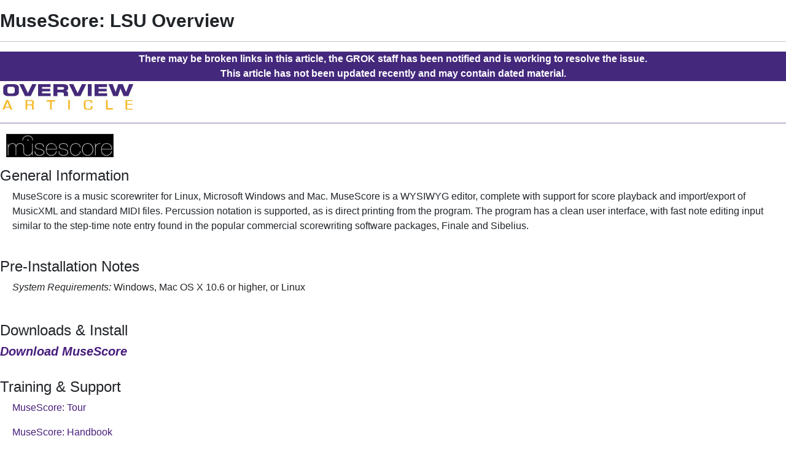

--- FILE ---
content_type: text/html; charset=utf-8
request_url: https://software.grok.lsu.edu/Article.aspx?articleid=17154&printable=y
body_size: 6760
content:

<!DOCTYPE html PUBLIC "-//W3C//DTD XHTML 1.0 Transitional//EN" "http://www.w3.org/TR/xhtml1/DTD/xhtml1-transitional.dtd">

<html xmlns="http://www.w3.org/1999/xhtml">
<head><title>
	MuseScore: LSU Overview - GROK Knowledge Base 
</title><link href="/Content/site.min.css" rel="stylesheet" type="text/css" />
    <script type="text/javascript" src="/Scripts/site.min.js"></script>
</head>
<body>
    <form method="post" action="./Article.aspx?articleid=17154&amp;printable=y" id="aspnetForm">
<div class="aspNetHidden">
<input type="hidden" name="__EVENTTARGET" id="__EVENTTARGET" value="" />
<input type="hidden" name="__EVENTARGUMENT" id="__EVENTARGUMENT" value="" />
<input type="hidden" name="__VIEWSTATE" id="__VIEWSTATE" value="hbM57xCHCTZ2xS/wHdJ/6Uy/dX+j1iuQ9rdYusORxIGpfFMUbPtKKoRcVWFURBxegi26E21BGNxuU2imVMCelsko0zM3fDS4en9Z3dDxYbdTsZb2FyFX+GcX5IhNU1oa/DiPu/sLpeQ5TstIlE4Hm9HE0tChjFVT7cF80DsCfSKzR7/[base64]/347YuhXIuJq5oqzJr7ipyhCLQAZaAYv9W+uClYNtiuxfKXotCMwLs/NxNptD/EHgsBuKNyMVmIW5DMcKJMfaDnA+NYQjD0TgjhAJUS2gtc/mL+YhdF9fZbfuxIwUn6Y3/dn/DVBBWcc3pDcSuO0OIdk/dzkN88ycKTV+B43UGT570h6tmY5+uWcitaCC7h6e/LnsVZVJfVx3oSx9kkQrBE60jWjaDzQgvMBHXzD1srdswvGf0dii66VfCftNpDCbws4XcfDHepkGgh4bbcCkRA20ZX/Bq98+u28vr19q5/6G+ZJjGa8ctHkT4BEIhzgDzD5KeS7s6Ozq9n5qhmb9LPs3+l+JUdfjZ4Wux/lxCj9BTYBCSBQpq9yMEawWLf8Mp4/J9XNgrGzB+qsurINqnAX6TfvqEZ1OeC1+KyXBCz8l+m/[base64]/9ESq5ZFaKWlPI5DMkQ8Bso5c9IC11ESDFTmchHKQSU3BwutaUObfsFUHvntKxY1yd8Zs4/os/nbuL41/PORaV012n7DXNIbi+Vmc8m9H1xETYwly3BJuAg8yTN9OKPkfkhXfZm7rnodQfKxql+ydHegCHWnvIcwDr0DpED5h0tGgGcZPP9L/nC7HhgyJ8kvMx/w8CxG6nFDxsIcSI0j8A8ZY+HNeJzXktVsK9dYGMgbqctyi2GEg266REBNykwfhRbMJ9Sk/R8BSnGZcF0BElNJGkB1N4f/+ut+9m8MZLVrmdGXluJ2TRzGOLHQOpN0Rn8Zu8MzbDKLepLoCGUTqmLADVvG5SWhOgvjVjDbuZCj4fnFDL8UUjjkd/ZgzWhuFPPkw7UvYoqJx2bcziGAiJfahHHZCWYUApX+dUy50ZMCyHQd6lcZmsu4iUMwlbPabGR1OHXP2hvBt3k8yW4VrQ1Yjcdloe9cF/f0Yf9WI0MuPhE+oiMToi2NuP9vkAUs4UbHijeO3po1Dv86r+hee5lXwA7MwZdDc9f5+HIPqqm1QlgsRr0nz9PQxI/MC+OV1WmzhgniMZan2txwUaGWB/uFwBUfKKjxvPn4NUJboZy9LZyG3IQju6qSGrWp+xDLWOayZkMFV20Lc1GmsnFoM5UimbTy4LDEdYzbrJw/SRJ8WOaAlh8+ZpS4dc/kJ/RDtf+pDfqyAQ11wspKsB87EzjDOvGqzwK/itFaXUxxW5Gknm8Az4Kna+0eYYMIKIedAwDTVaoRx2lYBMvUIjZnDCuAeBhchn9QSTnLFGRNgh0TzP3grrZ+iDrPzpaugU0MjjBZ30T25/f5IY23OllWVDuI1/4PUgB0sqcTlHtoLXOOjKMTPnG0yKo7DzqXH9Xtb3o+Np4iz3Af7MigCsdJsV7QEDX70yM7FT765vJjAnfuI2lcHW8qugPWVkHHzCiQMOLfxFUGgf/MGJ8P3Y+M+iuXBcUuEAxyWPXYEHdSdUT3BJh02qVD8lKXXqGJU0C7s28J1hHTAOAw8QH/sxtsx0Vpueyp3iuOuofZvXtQvbRz1mI17LI7YVyZfU4LxVdifjDr7nkE0qvkydonTarFlUwuuqRDomPkde0pN1Ui/lZhm/LcBPL5M8z322eZ40m8b9Rnjt8y7YAPq4DCuRQpuu8KULns7y3M+ob5t0cijpmrKEs/PFEr4cZSIi8KVkTButKSiAZsOSIUYLAGvoNfmzYuYKS0lIwbt88pt2R17M2R7dNaP744qPhyUEWuh+zknSxIxv5+n8kGfORKqiVX10TtEhORZVzoGw//lb7nEw3bpHYzOTL0X89TBfyQZO6EawztcEX7xQm05W+H2OKuh02fT7C/Axca2T4Wg1O+dpuNqZZPnLPFWPGpkwjlMXRgtg4OCWj5Q6jneM717hklKHIN0k7tfhG+XWeygCbACvJAEfS+NcAHBj91UGHWWkylclzuWQDvZfaLSd45hmYdhjgcYSh/WzbzursAPeCBqSFaFzVkLx3MpF50lCjjkpxh1ciD9ILBTz06vCHUDzOZd1WT77gbBe9qxqyrAJwtxqMwglOwnbcWuVMpSidR+uHCvYwYJBpZc1EoZ3uG5a/EQJDY09V4xGPtrG4QKonLXFvizDoTyeYR6KN0Hf7AmL7x+Nspe9b44nFVaZXFSdIQzUPAXuHC6ymMHROhXYfDlCQbHSMHpCvltN91f7zl0g3A5xa/HLUWGbZ8Q1/xd23BKqCoh98eIS5t5+sK+WoHkXVK3lDoqEYRDtyO/IggNv28sKT7UhCtaoYEEAi9AaqzB51tesibBpp9xm9Af5mowO6ziyIvHEUP0XLKkQg9Qd1zM9h3T7oeZLLhHUBh+OT2wcG7daOZssznepOPuj3Mz9DvYtjqoGShE04HU6Z4p5OxfnLPrxjxq4OuJx2OCQacWdtxhHiLyX64q6jWzwtqSdeT+A3Wn7/aF84IFFhXyfVXBVTn2sBbQxVjK9aMxahzyOJkqKL7IgRCoMXk7wj0oynGZI4uWMM/gYjjjVdhMF4Wm3gQqvTWrqbhK6OM1eDVn20j8UovmNzs5D8RO/iyF5H9mnZ9HtIlLW1IoiHFb3QyfEvjmp7lSOB0bYecqdNccOLU5HLW26/BA==" />
</div>

<script type="text/javascript">
//<![CDATA[
var theForm = document.forms['aspnetForm'];
if (!theForm) {
    theForm = document.aspnetForm;
}
function __doPostBack(eventTarget, eventArgument) {
    if (!theForm.onsubmit || (theForm.onsubmit() != false)) {
        theForm.__EVENTTARGET.value = eventTarget;
        theForm.__EVENTARGUMENT.value = eventArgument;
        theForm.submit();
    }
}
//]]>
</script>


<script src="/WebResource.axd?d=pynGkmcFUV13He1Qd6_TZGGLyQkRdc-6WN9s9C4pUnkLCdzIuOx4b5jS0Rw7EtEUHq5HLft5ozw4goVzBVAs1Q2&amp;t=638901346312636832" type="text/javascript"></script>


<script src="/ScriptResource.axd?d=NJmAwtEo3Ipnlaxl6CMhvnAoQyxS2Wq32GF1H2e3jWxLC1uJ8_2SVJGdCBiKq76Ulb5nYGYZFN9oIC7tabiy_qX5QG_E8qZ5mHXTWVfKx04lvAOhOS2NyqD8mywI9Rz9QACMpECmt_Q5XNd1TKzJVBIz6PPdYmJ7azawog8wMhY1&amp;t=345ad968" type="text/javascript"></script>
<script src="/ScriptResource.axd?d=dwY9oWetJoJoVpgL6Zq8OMWurAlkuEy8uFh8E2RCX3ah4FEuQYbl2y9gsbDGQcOAQmt2WgvQJTzfalJGteuh0vBDQBRp3VvBoVWfPKyWRxfIzGDZhcIp8KN9gzhF6nmQBPTHLoD-vD2BD9y5JKXEcJNqZ6r_aSQqVDl4Rk-5ycg1&amp;t=345ad968" type="text/javascript"></script>
<script src="/ScriptResource.axd?d=yK6HWheYVORsgudQ-CGP61w9WioePEpx5ry_q1dNuXGf5ZiABCDy3B4KO_O92vm19Ab6Zu2ajs4yTxMlyJp5brNMU89Pe13oQrsiAJq-tXvGzwtqj7h8mIxZIryNXA5bJLn_l-74O2A1n05l1HIoXV05pUP3z-H1Gv4MwbcFpCYbxv-8_dLsi4I3-KhCzum70&amp;t=345ad968" type="text/javascript"></script>
<script type="text/javascript">
//<![CDATA[
Sys.Services._AuthenticationService.DefaultWebServicePath = 'Authentication_JSON_AppService.axd';
//]]>
</script>

<div class="aspNetHidden">

	<input type="hidden" name="__VIEWSTATEGENERATOR" id="__VIEWSTATEGENERATOR" value="2173C2F0" />
	<input type="hidden" name="__SCROLLPOSITIONX" id="__SCROLLPOSITIONX" value="0" />
	<input type="hidden" name="__SCROLLPOSITIONY" id="__SCROLLPOSITIONY" value="0" />
</div>
        <script type="text/javascript">
//<![CDATA[
Sys.WebForms.PageRequestManager._initialize('ctl00$smPublicMaster', 'aspnetForm', [], [], [], 90, 'ctl00');
//]]>
</script>

        <div class="align:left">
            
    <div id="Article" style="width: 100%;">
        <div style="margin-bottom: 15px;">
            
        </div>

        

        

<div id="Article" class="ArticleBody" style="width: 100%;">
    <div style="margin-bottom: 15px;">
        <div id="ArticleTitle" style="text-align: left; width: 100%;">
            <h3 style="font-size: 1.90em;">
                <span id="ctl00_ContentPlaceHolder1_ArticleCC_lblTitle" style="font-weight: bold;">MuseScore: LSU Overview</span>
            </h3>
        </div>
        <div style="text-align: right; width: 100%;">
            <div id="ctl00_ContentPlaceHolder1_ArticleCC_pnlArticleTools">
	
                
                
                
                <span class="d-xs-none">
                    
                </span>

            
</div>
        </div>
        <hr />
        <div class="GROKBanner">
            <div>There may be broken links in this article, the GROK staff has been notified and is working to resolve the issue.</div><div>This article has not been updated recently and may contain dated material.</div>
        </div>
        <div>
            <div id="ctl00_ContentPlaceHolder1_ArticleCC_OverviewArticleBanner_pnlOverview">
	
    <div>
        <img src="/static/images/logos/overview_article_header.png" alt='GROK Overview Banner' style="width: 222px; height: 51px;" />
    </div>
    <div style="width: 100%">
        <hr style="display: block; height: 3px; border: 0; border-top: 3px solid #44287C; margin: 1em 0; padding: 0;" />
    </div>

</div>



        </div>
        <div>
            <p style="margin-left: 10px;"><img alt="Musescore logo" style="width: 175px; height: 38px; border-width: 1px; border-style: solid;" src="image/35129.jpg"></p>

<h4>General Information</h4>

<p style="margin-left: 20px;">MuseScore is a music scorewriter for Linux, Microsoft Windows and Mac. MuseScore is a WYSIWYG editor, complete with support for score playback and import/export of MusicXML and standard MIDI files. Percussion notation is supported, as is direct printing from the program. The program has a clean user interface, with fast note editing input similar to the step-time note entry found in the popular commercial scorewriting software packages, Finale and Sibelius.<br>
&nbsp;</p>

<h4>Pre-Installation Notes</h4>

<p style="margin-left: 20px;"><em>System Requirements: </em>Windows, Mac OS X 10.6 or higher, or Linux</p>

<h4><br>
Downloads &amp; Install</h4>

<h5><em><strong><a href="https://musescore.org/en/download" target="_blank">Download MuseScore</a></strong></em><br>
&nbsp;</h5>

<h4>Training &amp; Support</h4>

<p style="margin-left: 20px;"><a href="https://musescore.org/en/tour" target="_blank">MuseScore: Tour</a></p>

<p style="margin-left: 20px;"><a href="https://musescore.org/en/handbook" target="_blank">MuseScore: Handbook</a></p>

<p style="margin-left: 20px;"><a href="https://musescore.org/en/forum" target="_blank">MuseScore: Forums</a></p>

<p style="margin-left: 20px;"><a href="https://musescore.org/en/howto" target="_blank">MuseScore: How Tos</a><br>
&nbsp;</p>

<p>Referenced from: <a href="https://musescore.org/" target="_blank">Musescore.org</a>.</p>

        </div>
        <div>
            <label for="ctl00_ContentPlaceHolder1_ArticleCC_lblarticleid" id="ctl00_ContentPlaceHolder1_ArticleCC_lblArticleLabel" style="font-size:XX-Small;">Article ID: </label>
            <span id="ctl00_ContentPlaceHolder1_ArticleCC_lblarticleid" style="font-size:XX-Small;">17154</span>
            <br />
            <label for="ctl00_ContentPlaceHolder1_ArticleCC_lblLastUpdatedValue" id="ctl00_ContentPlaceHolder1_ArticleCC_lblLastUpdatedLabel" style="font-size:XX-Small;">Last Updated: </label>
            <span id="ctl00_ContentPlaceHolder1_ArticleCC_lblLastUpdatedValue" style="font-size:XX-Small;">9/27/2024 8:01:05 AM</span>
            <br />
            <br />
        </div>
        <div>
            
            
        </div>
    </div>

    
    
</div>


        
    </div>

            <br />
            
    

        </div>
    

<script type="text/javascript">
//<![CDATA[

theForm.oldSubmit = theForm.submit;
theForm.submit = WebForm_SaveScrollPositionSubmit;

theForm.oldOnSubmit = theForm.onsubmit;
theForm.onsubmit = WebForm_SaveScrollPositionOnSubmit;
//]]>
</script>
</form>
</body>
</html>
